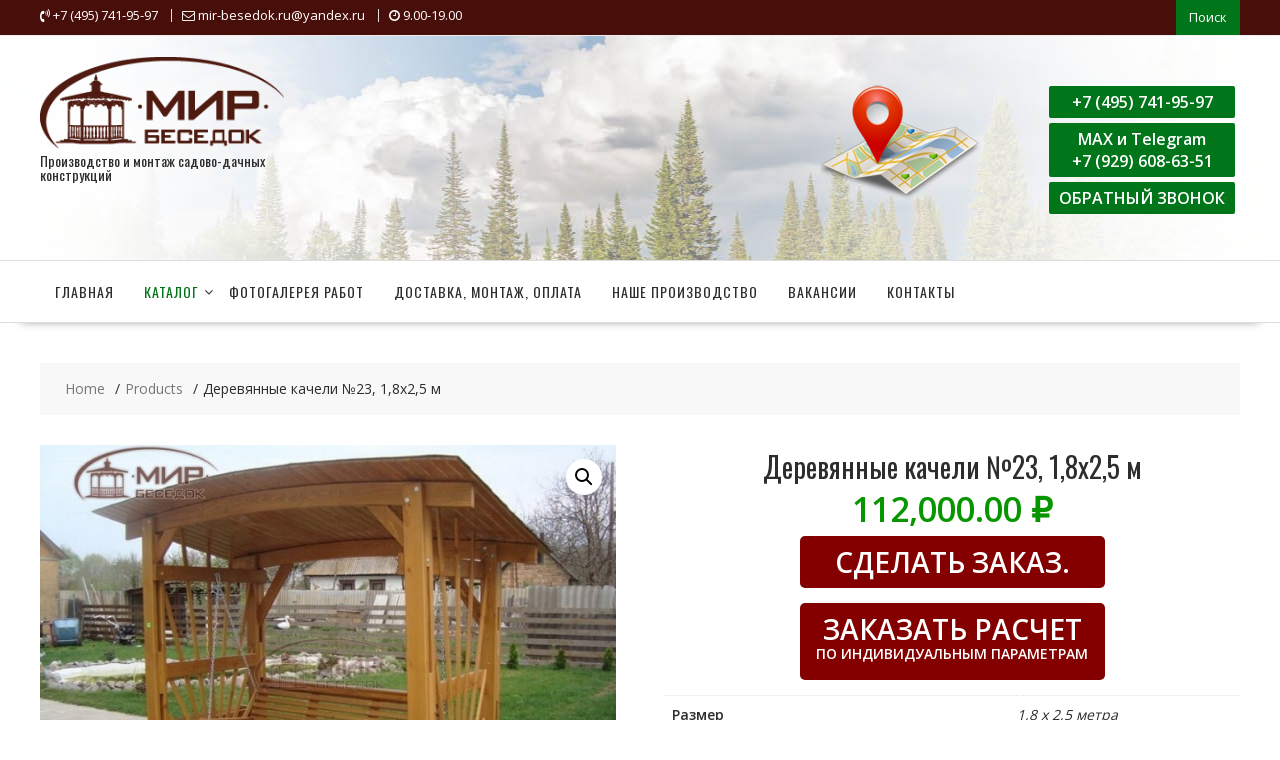

--- FILE ---
content_type: text/html; charset=utf-8
request_url: https://www.google.com/maps/d/embed?mid=15Z42qw9zdpFZ0dADSwmc9n5QeuUPAtuB
body_size: 11047
content:
<!DOCTYPE html><html itemscope itemtype="http://schema.org/WebSite"><head><script nonce="q9j_xmf4HAdapJtqfathDQ">window['ppConfig'] = {productName: '06194a8f37177242d55a18e38c5a91c6', deleteIsEnforced:  false , sealIsEnforced:  false , heartbeatRate:  0.5 , periodicReportingRateMillis:  60000.0 , disableAllReporting:  false };(function(){'use strict';function k(a){var b=0;return function(){return b<a.length?{done:!1,value:a[b++]}:{done:!0}}}function l(a){var b=typeof Symbol!="undefined"&&Symbol.iterator&&a[Symbol.iterator];if(b)return b.call(a);if(typeof a.length=="number")return{next:k(a)};throw Error(String(a)+" is not an iterable or ArrayLike");}var m=typeof Object.defineProperties=="function"?Object.defineProperty:function(a,b,c){if(a==Array.prototype||a==Object.prototype)return a;a[b]=c.value;return a};
function n(a){a=["object"==typeof globalThis&&globalThis,a,"object"==typeof window&&window,"object"==typeof self&&self,"object"==typeof global&&global];for(var b=0;b<a.length;++b){var c=a[b];if(c&&c.Math==Math)return c}throw Error("Cannot find global object");}var p=n(this);function q(a,b){if(b)a:{var c=p;a=a.split(".");for(var d=0;d<a.length-1;d++){var e=a[d];if(!(e in c))break a;c=c[e]}a=a[a.length-1];d=c[a];b=b(d);b!=d&&b!=null&&m(c,a,{configurable:!0,writable:!0,value:b})}}
q("Object.is",function(a){return a?a:function(b,c){return b===c?b!==0||1/b===1/c:b!==b&&c!==c}});q("Array.prototype.includes",function(a){return a?a:function(b,c){var d=this;d instanceof String&&(d=String(d));var e=d.length;c=c||0;for(c<0&&(c=Math.max(c+e,0));c<e;c++){var f=d[c];if(f===b||Object.is(f,b))return!0}return!1}});
q("String.prototype.includes",function(a){return a?a:function(b,c){if(this==null)throw new TypeError("The 'this' value for String.prototype.includes must not be null or undefined");if(b instanceof RegExp)throw new TypeError("First argument to String.prototype.includes must not be a regular expression");return this.indexOf(b,c||0)!==-1}});function r(a,b,c){a("https://csp.withgoogle.com/csp/proto/"+encodeURIComponent(b),JSON.stringify(c))}function t(){var a;if((a=window.ppConfig)==null?0:a.disableAllReporting)return function(){};var b,c,d,e;return(e=(b=window)==null?void 0:(c=b.navigator)==null?void 0:(d=c.sendBeacon)==null?void 0:d.bind(navigator))!=null?e:u}function u(a,b){var c=new XMLHttpRequest;c.open("POST",a);c.send(b)}
function v(){var a=(w=Object.prototype)==null?void 0:w.__lookupGetter__("__proto__"),b=x,c=y;return function(){var d=a.call(this),e,f,g,h;r(c,b,{type:"ACCESS_GET",origin:(f=window.location.origin)!=null?f:"unknown",report:{className:(g=d==null?void 0:(e=d.constructor)==null?void 0:e.name)!=null?g:"unknown",stackTrace:(h=Error().stack)!=null?h:"unknown"}});return d}}
function z(){var a=(A=Object.prototype)==null?void 0:A.__lookupSetter__("__proto__"),b=x,c=y;return function(d){d=a.call(this,d);var e,f,g,h;r(c,b,{type:"ACCESS_SET",origin:(f=window.location.origin)!=null?f:"unknown",report:{className:(g=d==null?void 0:(e=d.constructor)==null?void 0:e.name)!=null?g:"unknown",stackTrace:(h=Error().stack)!=null?h:"unknown"}});return d}}function B(a,b){C(a.productName,b);setInterval(function(){C(a.productName,b)},a.periodicReportingRateMillis)}
var D="constructor __defineGetter__ __defineSetter__ hasOwnProperty __lookupGetter__ __lookupSetter__ isPrototypeOf propertyIsEnumerable toString valueOf __proto__ toLocaleString x_ngfn_x".split(" "),E=D.concat,F=navigator.userAgent.match(/Firefox\/([0-9]+)\./),G=(!F||F.length<2?0:Number(F[1])<75)?["toSource"]:[],H;if(G instanceof Array)H=G;else{for(var I=l(G),J,K=[];!(J=I.next()).done;)K.push(J.value);H=K}var L=E.call(D,H),M=[];
function C(a,b){for(var c=[],d=l(Object.getOwnPropertyNames(Object.prototype)),e=d.next();!e.done;e=d.next())e=e.value,L.includes(e)||M.includes(e)||c.push(e);e=Object.prototype;d=[];for(var f=0;f<c.length;f++){var g=c[f];d[f]={name:g,descriptor:Object.getOwnPropertyDescriptor(Object.prototype,g),type:typeof e[g]}}if(d.length!==0){c=l(d);for(e=c.next();!e.done;e=c.next())M.push(e.value.name);var h;r(b,a,{type:"SEAL",origin:(h=window.location.origin)!=null?h:"unknown",report:{blockers:d}})}};var N=Math.random(),O=t(),P=window.ppConfig;P&&(P.disableAllReporting||P.deleteIsEnforced&&P.sealIsEnforced||N<P.heartbeatRate&&r(O,P.productName,{origin:window.location.origin,type:"HEARTBEAT"}));var y=t(),Q=window.ppConfig;if(Q)if(Q.deleteIsEnforced)delete Object.prototype.__proto__;else if(!Q.disableAllReporting){var x=Q.productName;try{var w,A;Object.defineProperty(Object.prototype,"__proto__",{enumerable:!1,get:v(),set:z()})}catch(a){}}
(function(){var a=t(),b=window.ppConfig;b&&(b.sealIsEnforced?Object.seal(Object.prototype):b.disableAllReporting||(document.readyState!=="loading"?B(b,a):document.addEventListener("DOMContentLoaded",function(){B(b,a)})))})();}).call(this);
</script><title itemprop="name">Мир беседок, города доставки и установки - Google My Maps</title><meta name="robots" content="noindex,nofollow"/><meta http-equiv="X-UA-Compatible" content="IE=edge,chrome=1"><meta name="viewport" content="initial-scale=1.0,minimum-scale=1.0,maximum-scale=1.0,user-scalable=0,width=device-width"/><meta name="description" itemprop="description" content="Мир беседок, города доставки и установки"/><meta itemprop="url" content="https://www.google.com/maps/d/viewer?mid=15Z42qw9zdpFZ0dADSwmc9n5QeuUPAtuB"/><meta itemprop="image" content="https://www.google.com/maps/d/thumbnail?mid=15Z42qw9zdpFZ0dADSwmc9n5QeuUPAtuB"/><meta property="og:type" content="website"/><meta property="og:title" content="Мир беседок, города доставки и установки - Google My Maps"/><meta property="og:description" content="Мир беседок, города доставки и установки"/><meta property="og:url" content="https://www.google.com/maps/d/viewer?mid=15Z42qw9zdpFZ0dADSwmc9n5QeuUPAtuB"/><meta property="og:image" content="https://www.google.com/maps/d/thumbnail?mid=15Z42qw9zdpFZ0dADSwmc9n5QeuUPAtuB"/><meta property="og:site_name" content="Google My Maps"/><meta name="twitter:card" content="summary_large_image"/><meta name="twitter:title" content="Мир беседок, города доставки и установки - Google My Maps"/><meta name="twitter:description" content="Мир беседок, города доставки и установки"/><meta name="twitter:image:src" content="https://www.google.com/maps/d/thumbnail?mid=15Z42qw9zdpFZ0dADSwmc9n5QeuUPAtuB"/><link rel="stylesheet" id="gmeviewer-styles" href="https://www.gstatic.com/mapspro/_/ss/k=mapspro.gmeviewer.ZPef100W6CI.L.W.O/am=AAAE/d=0/rs=ABjfnFU-qGe8BTkBR_LzMLwzNczeEtSkkw" nonce="JsRE9YqrwGvr2yJdLNLgfQ"><link rel="stylesheet" href="https://fonts.googleapis.com/css?family=Roboto:300,400,500,700" nonce="JsRE9YqrwGvr2yJdLNLgfQ"><link rel="shortcut icon" href="//www.gstatic.com/mapspro/images/favicon-001.ico"><link rel="canonical" href="https://www.google.com/mymaps/viewer?mid=15Z42qw9zdpFZ0dADSwmc9n5QeuUPAtuB&amp;hl=en_US"></head><body jscontroller="O1VPAb" jsaction="click:cOuCgd;"><div class="c4YZDc HzV7m-b7CEbf SfQLQb-dIxMhd-bN97Pc-b3rLgd"><div class="jQhVs-haAclf"><div class="jQhVs-uMX1Ee-My5Dr-purZT-uDEFge"><div class="jQhVs-uMX1Ee-My5Dr-purZT-uDEFge-bN97Pc"><div class="jQhVs-uMX1Ee-My5Dr-purZT-uDEFge-Bz112c"></div><div class="jQhVs-uMX1Ee-My5Dr-purZT-uDEFge-fmcmS-haAclf"><div class="jQhVs-uMX1Ee-My5Dr-purZT-uDEFge-fmcmS">Open full screen to view more</div></div></div></div></div><div class="i4ewOd-haAclf"><div class="i4ewOd-UzWXSb" id="map-canvas"></div></div><div class="X3SwIb-haAclf NBDE7b-oxvKad"><div class="X3SwIb-i8xkGf"></div></div><div class="Te60Vd-ZMv3u dIxMhd-bN97Pc-b3rLgd"><div class="dIxMhd-bN97Pc-Tswv1b-Bz112c"></div><div class="dIxMhd-bN97Pc-b3rLgd-fmcmS">This map was created by a user. <a href="//support.google.com/mymaps/answer/3024454?hl=en&amp;amp;ref_topic=3188329" target="_blank">Learn how to create your own.</a></div><div class="dIxMhd-bN97Pc-b3rLgd-TvD9Pc" title="Close"></div></div><script nonce="q9j_xmf4HAdapJtqfathDQ">this.gbar_=this.gbar_||{};(function(_){var window=this;
try{
_.Fd=function(a,b,c){if(!a.j)if(c instanceof Array)for(var d of c)_.Fd(a,b,d);else{d=(0,_.y)(a.C,a,b);const e=a.v+c;a.v++;b.dataset.eqid=e;a.B[e]=d;b&&b.addEventListener?b.addEventListener(c,d,!1):b&&b.attachEvent?b.attachEvent("on"+c,d):a.o.log(Error("t`"+b))}};
}catch(e){_._DumpException(e)}
try{
var Gd=document.querySelector(".gb_J .gb_B"),Hd=document.querySelector("#gb.gb_ad");Gd&&!Hd&&_.Fd(_.od,Gd,"click");
}catch(e){_._DumpException(e)}
try{
_.qh=function(a){if(a.v)return a.v;for(const b in a.i)if(a.i[b].ka()&&a.i[b].B())return a.i[b];return null};_.rh=function(a,b){a.i[b.J()]=b};var sh=new class extends _.N{constructor(){var a=_.$c;super();this.B=a;this.v=null;this.o={};this.C={};this.i={};this.j=null}A(a){this.i[a]&&(_.qh(this)&&_.qh(this).J()==a||this.i[a].P(!0))}Ua(a){this.j=a;for(const b in this.i)this.i[b].ka()&&this.i[b].Ua(a)}oc(a){return a in this.i?this.i[a]:null}};_.rd("dd",sh);
}catch(e){_._DumpException(e)}
try{
_.Ji=function(a,b){return _.H(a,36,b)};
}catch(e){_._DumpException(e)}
try{
var Ki=document.querySelector(".gb_z .gb_B"),Li=document.querySelector("#gb.gb_ad");Ki&&!Li&&_.Fd(_.od,Ki,"click");
}catch(e){_._DumpException(e)}
})(this.gbar_);
// Google Inc.
</script><script nonce="q9j_xmf4HAdapJtqfathDQ">
  function _DumpException(e) {
    if (window.console) {
      window.console.error(e.stack);
    }
  }
  var _pageData = "[[1,null,null,null,null,null,null,null,null,null,\"at\",\"\",\"\",1768651521698,\"\",\"en_US\",false,[],\"https://www.google.com/maps/d/viewer?mid\\u003d15Z42qw9zdpFZ0dADSwmc9n5QeuUPAtuB\",\"https://www.google.com/maps/d/embed?mid\\u003d15Z42qw9zdpFZ0dADSwmc9n5QeuUPAtuB\\u0026ehbc\\u003d2E312F\",\"https://www.google.com/maps/d/edit?mid\\u003d15Z42qw9zdpFZ0dADSwmc9n5QeuUPAtuB\",\"https://www.google.com/maps/d/thumbnail?mid\\u003d15Z42qw9zdpFZ0dADSwmc9n5QeuUPAtuB\",null,null,true,\"https://www.google.com/maps/d/print?mid\\u003d15Z42qw9zdpFZ0dADSwmc9n5QeuUPAtuB\",\"https://www.google.com/maps/d/pdf?mid\\u003d15Z42qw9zdpFZ0dADSwmc9n5QeuUPAtuB\",\"https://www.google.com/maps/d/viewer?mid\\u003d15Z42qw9zdpFZ0dADSwmc9n5QeuUPAtuB\",null,false,\"/maps/d\",\"maps/sharing\",\"//www.google.com/intl/en_US/help/terms_maps.html\",true,\"https://docs.google.com/picker\",null,false,null,[[[\"//www.gstatic.com/mapspro/images/google-my-maps-logo-regular-001.png\",143,25],[\"//www.gstatic.com/mapspro/images/google-my-maps-logo-regular-2x-001.png\",286,50]],[[\"//www.gstatic.com/mapspro/images/google-my-maps-logo-small-001.png\",113,20],[\"//www.gstatic.com/mapspro/images/google-my-maps-logo-small-2x-001.png\",226,40]]],1,\"https://www.gstatic.com/mapspro/_/js/k\\u003dmapspro.gmeviewer.en_US.knJKv4m5-eY.O/am\\u003dAAAE/d\\u003d0/rs\\u003dABjfnFWJ7eYXBrZ1WlLyBY6MwF9-imcrgg/m\\u003dgmeviewer_base\",null,null,true,null,\"US\",null,null,null,null,null,null,true],[\"mf.map\",\"15Z42qw9zdpFZ0dADSwmc9n5QeuUPAtuB\",\"Мир беседок, города доставки и установки\",null,[35.289474481005755,56.46746700278341,39.436813348193255,54.96071230577701],[35.6428124,56.85872140000001,39.53006800000003,54.8007032],[[null,\"klK8N3ZPsNE\",\"Города\",\"\",[[[\"https://mt.googleapis.com/vt/icon/name\\u003dicons/onion/SHARED-mymaps-pin-container-bg_4x.png,icons/onion/SHARED-mymaps-pin-container_4x.png,icons/onion/1899-blank-shape_pin_4x.png\\u0026highlight\\u003dff000000,0288D1\\u0026scale\\u003d2.0\"],null,2,null,null,null,[[[],null,1,1,[[null,[56.85872140000001,35.9175965]],\"0\",null,\"klK8N3ZPsNE\",[56.85872140000001,35.9175965],[0,-128],\"21E22721A1000001\"],[[\"Тверь\"]]],[[],null,1,1,[[null,[56.6965089,36.7733099]],\"0\",null,\"klK8N3ZPsNE\",[56.6965089,36.7733099],[0,-128],\"21E22721A2000002\"],[[\"Конаково\"]]],[[],null,1,1,[[null,[55.548277299999995,37.0591563]],\"0\",null,\"klK8N3ZPsNE\",[55.548277299999995,37.0591563],[0,-128],\"21E22721A2000003\"],[[\"Апрелевка\"]]],[[],null,1,1,[[null,[55.7981904,37.9679867]],\"0\",null,\"klK8N3ZPsNE\",[55.7981904,37.9679867],[0,-128],\"21E22721A2000004\"],[[\"Балашиха\"]]],[[],null,1,1,[[null,[55.419518599999996,38.262813699999995]],\"0\",null,\"klK8N3ZPsNE\",[55.419518599999996,38.262813699999995],[0,-128],\"21E22721A2000005\"],[[\"Бронницы\"]]],[[],null,1,1,[[null,[55.1811016,36.6662848]],\"0\",null,\"klK8N3ZPsNE\",[55.1811016,36.6662848],[0,-128],\"21E22721A2000006\"],[[\"Балабаново\"]]],[[],null,1,1,[[null,[55.3488147,36.1808914]],\"0\",null,\"klK8N3ZPsNE\",[55.3488147,36.1808914],[0,-128],\"21E22721A2000007\"],[[\"Верея\"]]],[[],null,1,1,[[null,[55.547089199999995,37.6986011]],\"0\",null,\"klK8N3ZPsNE\",[55.547089199999995,37.6986011],[0,-128],\"21E22721A2000008\"],[[\"Видное\"]]],[[],null,1,1,[[null,[56.0363252,35.9573132]],\"0\",null,\"klK8N3ZPsNE\",[56.0363252,35.9573132],[0,-128],\"21E22721A3000009\"],[[\"Волоколамск\"]]],[[],null,1,1,[[null,[55.3229996,37.160275100000035]],\"0\",null,\"klK8N3ZPsNE\",[55.3229996,37.160275100000035],[0,-128],\"21E22721A300000A\"],[[\"Вороново, Московская область\"]]],[[],null,1,1,[[null,[55.3238424,38.6815132]],\"0\",null,\"klK8N3ZPsNE\",[55.3238424,38.6815132],[0,-128],\"21E22721A300000B\"],[[\"Воскресенск\"]]],[[],null,1,1,[[null,[56.318123699999994,36.5573127]],\"0\",null,\"klK8N3ZPsNE\",[56.318123699999994,36.5573127],[0,-128],\"21E22721A300000C\"],[[\"Высоковск\"]]],[[],null,1,1,[[null,[55.612358799999996,36.9779304]],\"0\",null,\"klK8N3ZPsNE\",[55.612358799999996,36.9779304],[0,-128],\"21E22721A300000D\"],[[\"Голицыно\"]]],[[],null,1,1,[[null,[55.8628407,37.121705299999995]],\"0\",null,\"klK8N3ZPsNE\",[55.8628407,37.121705299999995],[0,-128],\"21E22721A300000E\"],[[\"Дедовск\"]]],[[],null,1,1,[[null,[55.6260118,37.84919119999995]],\"0\",null,\"klK8N3ZPsNE\",[55.6260118,37.84919119999995],[0,-128],\"21E22721A300000F\"],[[\"Дзержинский, Московская область\"]]],[[],null,1,1,[[null,[56.3427702,37.52884160000001]],\"0\",null,\"klK8N3ZPsNE\",[56.3427702,37.52884160000001],[0,-128],\"21E22721A3000010\"],[[\"Дмитров \"]]],[[],null,1,1,[[null,[55.947064,37.4992755]],\"0\",null,\"klK8N3ZPsNE\",[55.947064,37.4992755],[0,-128],\"21E22721A3000011\"],[[\"Долгопрудный\"]]],[[],null,1,1,[[null,[55.410306899999995,37.9024513]],\"0\",null,\"klK8N3ZPsNE\",[55.410306899999995,37.9024513],[0,-128],\"21E22721A3000012\"],[[\"Домодедово\"]]],[[],null,1,1,[[null,[55.5530578,36.3755418]],\"0\",null,\"klK8N3ZPsNE\",[55.5530578,36.3755418],[0,-128],\"21E22721A3000013\"],[[\"Дорохово\"]]],[[],null,1,1,[[null,[55.7423684,38.8441854]],\"0\",null,\"klK8N3ZPsNE\",[55.7423684,38.8441854],[0,-128],\"21E22721A3000014\"],[[\"Дрезна\"]]],[[],null,1,1,[[null,[56.7320202,37.166897399999996]],\"0\",null,\"klK8N3ZPsNE\",[56.7320202,37.166897399999996],[0,-128],\"21E22721A3000015\"],[[\"Дубна\"]]],[[],null,1,1,[[null,[55.3851413,39.0323223]],\"0\",null,\"klK8N3ZPsNE\",[55.3851413,39.0323223],[0,-128],\"21E22721A3000016\"],[[\"Егорьевск\"]]],[[],null,1,1,[[null,[55.737375699999994,38.0095391]],\"0\",null,\"klK8N3ZPsNE\",[55.737375699999994,38.0095391],[0,-128],\"21E22721A3000017\"],[[\"Железнодорожный\"]]],[[],null,1,1,[[null,[55.5974912,38.11325620000002]],\"0\",null,\"klK8N3ZPsNE\",[55.5974912,38.11325620000002],[0,-128],\"21E22721A3000018\"],[[\"Жуковский, Московская область\"]]],[[],null,1,1,[[null,[55.7313524,36.8552034]],\"0\",null,\"klK8N3ZPsNE\",[55.7313524,36.8552034],[0,-128],\"21E22721A3000019\"],[[\"Звенигород\"]]],[[],null,1,1,[[null,[55.987152599999995,37.2021514]],\"0\",null,\"klK8N3ZPsNE\",[55.987152599999995,37.2021514],[0,-128],\"21E22721A300001A\"],[[\"Зеленоград\"]]],[[],null,1,1,[[null,[55.975927,37.919519799999996]],\"0\",null,\"klK8N3ZPsNE\",[55.975927,37.919519799999996],[0,-128],\"21E22721A300001B\"],[[\"Ивантеевка\"]]],[[],null,1,1,[[null,[55.9230933,36.8660655]],\"0\",null,\"klK8N3ZPsNE\",[55.9230933,36.8660655],[0,-128],\"21E22721A300001C\"],[[\"Истра\"]]],[[],null,1,1,[[null,[54.843831099999996,38.1862207]],\"0\",null,\"klK8N3ZPsNE\",[54.843831099999996,38.1862207],[0,-128],\"21E22721A300001D\"],[[\"Кашира\"]]],[[],null,1,1,[[null,[55.359092999999994,37.521041499999995]],\"0\",null,\"klK8N3ZPsNE\",[55.359092999999994,37.521041499999995],[0,-128],\"21E22721A300001E\"],[[\"Климовск\"]]],[[],null,1,1,[[null,[56.333381599999996,36.730447]],\"0\",null,\"klK8N3ZPsNE\",[56.333381599999996,36.730447],[0,-128],\"21E22721A300001F\"],[[\"Клин\"]]],[[],null,1,1,[[null,[55.0937517,38.768861799999996]],\"0\",null,\"klK8N3ZPsNE\",[55.0937517,38.768861799999996],[0,-128],\"21E22721A3000020\"],[[\"Коломна\"]]],[[],null,1,1,[[null,[55.9316797,37.851855200000045]],\"0\",null,\"klK8N3ZPsNE\",[55.9316797,37.851855200000045],[0,-128],\"21E22721A3000021\"],[[\"Королев\"]]],[[],null,1,1,[[null,[55.6532044,37.861322099999995]],\"0\",null,\"klK8N3ZPsNE\",[55.6532044,37.861322099999995],[0,-128],\"21E22721A3000022\"],[[\"Котельники\"]]],[[],null,1,1,[[null,[56.1060907,38.1392419]],\"0\",null,\"klK8N3ZPsNE\",[56.1060907,38.1392419],[0,-128],\"21E22721A3000023\"],[[\"Красноармейск, Московская область\"]]],[[],null,1,1,[[null,[55.8263313,37.326297]],\"0\",null,\"klK8N3ZPsNE\",[55.8263313,37.326297],[0,-128],\"21E22721A3000024\"],[[\"Красногорск \"]]],[[],null,1,1,[[null,[56.444787299999994,38.2308805]],\"0\",null,\"klK8N3ZPsNE\",[56.444787299999994,38.2308805],[0,-128],\"21E22721A3000025\"],[[\"Краснозаводск\"]]],[[],null,1,1,[[null,[55.592984799999996,37.0422569]],\"0\",null,\"klK8N3ZPsNE\",[55.592984799999996,37.0422569],[0,-128],\"21E22721A3000026\"],[[\"Краснознаменск\"]]],[[],null,1,1,[[null,[55.5634899,36.7024458]],\"0\",null,\"klK8N3ZPsNE\",[55.5634899,36.7024458],[0,-128],\"21E22721A3000027\"],[[\"Кубинка\"]]],[[],null,1,1,[[null,[55.579145999999994,38.9206261]],\"0\",null,\"klK8N3ZPsNE\",[55.579145999999994,38.9206261],[0,-128],\"21E22721A3000028\"],[[\"Куровское\"]]],[[],null,1,1,[[null,[55.7046979,38.9575946]],\"0\",null,\"klK8N3ZPsNE\",[55.7046979,38.9575946],[0,-128],\"21E22721A3000029\"],[[\"Ликино-Дулёво\"]]],[[],null,1,1,[[null,[56.0172312,37.4852637]],\"0\",null,\"klK8N3ZPsNE\",[56.0172312,37.4852637],[0,-128],\"21E22721A300002A\"],[[\"Лобня\"]]],[[],null,1,1,[[null,[55.8683129,38.1976624]],\"0\",null,\"klK8N3ZPsNE\",[55.8683129,38.1976624],[0,-128],\"21E22721A300002B\"],[[\"Лосино-Петровский\"]]],[[],null,1,1,[[null,[56.2320528,35.6428124]],\"0\",null,\"klK8N3ZPsNE\",[56.2320528,35.6428124],[0,-128],\"21E22721A300002C\"],[[\"Лотошино\"]]],[[],null,1,1,[[null,[54.940243599999995,39.0279591]],\"0\",null,\"klK8N3ZPsNE\",[54.940243599999995,39.0279591],[0,-128],\"21E22721A300002D\"],[[\"Луховицы\"]]],[[],null,1,1,[[null,[55.579536999999995,37.9120395]],\"0\",null,\"klK8N3ZPsNE\",[55.579536999999995,37.9120395],[0,-128],\"21E22721A300002E\"],[[\"Лыткарино\"]]],[[],null,1,1,[[null,[55.686462,37.8981555]],\"0\",null,\"klK8N3ZPsNE\",[55.686462,37.8981555],[0,-128],\"21E22721A300002F\"],[[\"Люберцы \"]]],[[],null,1,1,[[null,[55.6453032,38.011450599999996]],\"0\",null,\"klK8N3ZPsNE\",[55.6453032,38.011450599999996],[0,-128],\"21E22721A3000030\"],[[\"Малаховка\"]]],[[],null,1,1,[[null,[55.504376099999995,36.0245951]],\"0\",null,\"klK8N3ZPsNE\",[55.504376099999995,36.0245951],[0,-128],\"21E22721A4000031\"],[[\"Можайск\"]]],[[],null,1,1,[[null,[55.9198471,37.7654985]],\"0\",null,\"klK8N3ZPsNE\",[55.9198471,37.7654985],[0,-128],\"21E22721A4000032\"],[[\"Мытищи\"]]],[[],null,1,1,[[null,[55.5986469,37.3511492]],\"0\",null,\"klK8N3ZPsNE\",[55.5986469,37.3511492],[0,-128],\"21E22721A4000033\"],[[\"Московский\"]]],[[],null,1,1,[[null,[56.037332199999994,37.2374396]],\"0\",null,\"klK8N3ZPsNE\",[56.037332199999994,37.2374396],[0,-128],\"21E22721A4000034\"],[[\"Менделеево\"]]],[[],null,1,1,[[null,[55.391624099999994,36.7249431]],\"0\",null,\"klK8N3ZPsNE\",[55.391624099999994,36.7249431],[0,-128],\"21E22721A4000035\"],[[\"Наро-Фоминск\"]]],[[],null,1,1,[[null,[55.8761163,38.4666594]],\"0\",null,\"klK8N3ZPsNE\",[55.8761163,38.4666594],[0,-128],\"21E22721A4000036\"],[[\"Ногинск\"]]],[[],null,1,1,[[null,[55.8455666,37.1707906]],\"0\",null,\"klK8N3ZPsNE\",[55.8455666,37.1707906],[0,-128],\"21E22721A4000037\"],[[\"Нахабино\"]]],[[],null,1,1,[[null,[55.673374499999994,37.2818568]],\"0\",null,\"klK8N3ZPsNE\",[55.673374499999994,37.2818568],[0,-128],\"21E22721A4000038\"],[[\"Одинцово\"]]],[[],null,1,1,[[null,[54.8007032,38.267614099999946]],\"0\",null,\"klK8N3ZPsNE\",[54.8007032,38.267614099999946],[0,-128],\"21E22721A4000039\"],[[\"Ожерелье, Московская область\"]]],[[],null,1,1,[[null,[54.8589743,38.545531200000006]],\"0\",null,\"klK8N3ZPsNE\",[54.8589743,38.545531200000006],[0,-128],\"21E22721A400003A\"],[[\"Озёры\"]]],[[],null,1,1,[[null,[55.8034354,38.9667903]],\"0\",null,\"klK8N3ZPsNE\",[55.8034354,38.9667903],[0,-128],\"21E22721A400003B\"],[[\"Орехово-Зуево\"]]],[[],null,1,1,[[null,[55.7758031,38.6532915]],\"0\",null,\"klK8N3ZPsNE\",[55.7758031,38.6532915],[0,-128],\"21E22721A400003C\"],[[\"Павловский Посад\"]]],[[],null,1,1,[[null,[56.4168165,38.189766899999995]],\"0\",null,\"klK8N3ZPsNE\",[56.4168165,38.189766899999995],[0,-128],\"21E22721A400003D\"],[[\"Пересвет, Московская область\"]]],[[],null,1,1,[[null,[55.4312453,37.5457647]],\"0\",null,\"klK8N3ZPsNE\",[55.4312453,37.5457647],[0,-128],\"21E22721A400003E\"],[[\"Подольск\"]]],[[],null,1,1,[[null,[54.875414,37.205278799999995]],\"0\",null,\"klK8N3ZPsNE\",[54.875414,37.205278799999995],[0,-128],\"21E22721A400003F\"],[[\"Протвино\"]]],[[],null,1,1,[[null,[55.987832999999995,37.8411773]],\"0\",null,\"klK8N3ZPsNE\",[55.987832999999995,37.8411773],[0,-128],\"21E22721A4000040\"],[[\"Пушкино\"]]],[[],null,1,1,[[null,[54.8395772,37.6258923]],\"0\",null,\"klK8N3ZPsNE\",[54.8395772,37.6258923],[0,-128],\"21E22721A4000041\"],[[\"Пущино\"]]],[[],null,1,1,[[null,[55.5685727,38.221269199999995]],\"0\",null,\"klK8N3ZPsNE\",[55.5685727,38.221269199999995],[0,-128],\"21E22721A4000042\"],[[\"Раменское\"]]],[[],null,1,1,[[null,[55.7617579,37.8613023]],\"0\",null,\"klK8N3ZPsNE\",[55.7617579,37.8613023],[0,-128],\"21E22721A4000043\"],[[\"Реутов\"]]],[[],null,1,1,[[null,[55.7016321,36.1933169]],\"0\",null,\"klK8N3ZPsNE\",[55.7016321,36.1933169],[0,-128],\"21E22721A4000044\"],[[\"Руза\"]]],[[],null,1,1,[[null,[55.5184314,36.9525325]],\"0\",null,\"klK8N3ZPsNE\",[55.5184314,36.9525325],[0,-128],\"21E22721A4000045\"],[[\"Селятино\"]]],[[],null,1,1,[[null,[56.3242317,38.145211499999995]],\"0\",null,\"klK8N3ZPsNE\",[56.3242317,38.145211499999995],[0,-128],\"21E22721A4000046\"],[[\"Сергиев Посад\"]]],[[],null,1,1,[[null,[54.9179562,37.4229963]],\"0\",null,\"klK8N3ZPsNE\",[54.9179562,37.4229963],[0,-128],\"21E22721A4000047\"],[[\"Серпухов\"]]],[[],null,1,1,[[null,[56.1852039,36.977617099999996]],\"0\",null,\"klK8N3ZPsNE\",[56.1852039,36.977617099999996],[0,-128],\"21E22721A4000048\"],[[\"Солнечногорск\"]]],[[],null,1,1,[[null,[55.8065475,38.1784959]],\"0\",null,\"klK8N3ZPsNE\",[55.8065475,38.1784959],[0,-128],\"21E22721A4000049\"],[[\"Старая Купавна\"]]],[[],null,1,1,[[null,[54.9040441,38.0803509]],\"0\",null,\"klK8N3ZPsNE\",[54.9040441,38.0803509],[0,-128],\"21E22721A400004A\"],[[\"Ступино\"]]],[[],null,1,1,[[null,[56.7268599,37.517472]],\"0\",null,\"klK8N3ZPsNE\",[56.7268599,37.517472],[0,-128],\"21E22721A400004B\"],[[\"Талдом\"]]],[[],null,1,1,[[null,[55.6619508,37.950316099999995]],\"0\",null,\"klK8N3ZPsNE\",[55.6619508,37.950316099999995],[0,-128],\"21E22721A400004C\"],[[\"Томилино\"]]],[[],null,1,1,[[null,[55.4872242,37.30465460000005]],\"0\",null,\"klK8N3ZPsNE\",[55.4872242,37.30465460000005],[0,-128],\"21E22721A400004D\"],[[\"Троицк, Московская область\"]]],[[],null,1,1,[[null,[55.600958399999996,36.4679779]],\"0\",null,\"klK8N3ZPsNE\",[55.600958399999996,36.4679779],[0,-128],\"21E22721A400004E\"],[[\"Тучково\"]]],[[],null,1,1,[[null,[55.960259699999995,38.0441437]],\"0\",null,\"klK8N3ZPsNE\",[55.960259699999995,38.0441437],[0,-128],\"21E22721A400004F\"],[[\"Фрязино\"]]],[[],null,1,1,[[null,[56.1342017,38.4359113]],\"0\",null,\"klK8N3ZPsNE\",[56.1342017,38.4359113],[0,-128],\"21E22721A4000050\"],[[\"Фряново\"]]],[[],null,1,1,[[null,[55.8940553,37.44394870000001]],\"0\",null,\"klK8N3ZPsNE\",[55.8940553,37.44394870000001],[0,-128],\"21E22721A4000051\"],[[\"Химки\"]]],[[],null,1,1,[[null,[56.255692200000006,37.9891364]],\"0\",null,\"klK8N3ZPsNE\",[56.255692200000006,37.9891364],[0,-128],\"21E22721A4000052\"],[[\"Хотьково\"]]],[[],null,1,1,[[null,[56.0096238,38.3853085]],\"0\",null,\"klK8N3ZPsNE\",[56.0096238,38.3853085],[0,-128],\"21E22721A4000053\"],[[\"Черноголовка\"]]],[[],null,1,1,[[null,[55.1526207,37.460475599999995]],\"0\",null,\"klK8N3ZPsNE\",[55.1526207,37.460475599999995],[0,-128],\"21E22721A4000054\"],[[\"Чехов, Московская область\"]]],[[],null,1,1,[[null,[55.5759603,39.53006800000003]],\"0\",null,\"klK8N3ZPsNE\",[55.5759603,39.53006800000003],[0,-128],\"21E22721A4000055\"],[[\"Шатура, Московская область\"]]],[[],null,1,1,[[null,[55.917038,38.0369348]],\"0\",null,\"klK8N3ZPsNE\",[55.917038,38.0369348],[0,-128],\"21E22721A4000056\"],[[\"Щёлково\"]]],[[],null,1,1,[[null,[55.500558399999996,37.557319899999996]],\"0\",null,\"klK8N3ZPsNE\",[55.500558399999996,37.557319899999996],[0,-128],\"21E22721A4000057\"],[[\"Щербинка\"]]],[[],null,1,1,[[null,[55.875143099999995,38.7823303]],\"0\",null,\"klK8N3ZPsNE\",[55.875143099999995,38.7823303],[0,-128],\"21E22721A4000058\"],[[\"Электрогорск\"]]],[[],null,1,1,[[null,[55.7835532,38.4551611]],\"0\",null,\"klK8N3ZPsNE\",[55.7835532,38.4551611],[0,-128],\"21E22721A4000059\"],[[\"Электросталь\"]]],[[],null,1,1,[[null,[55.715610899999994,38.2093205]],\"0\",null,\"klK8N3ZPsNE\",[55.715610899999994,38.2093205],[0,-128],\"21E22721A400005A\"],[[\"Электроугли\"]]],[[],null,1,1,[[null,[55.9381296,37.843030399999975]],\"0\",null,\"klK8N3ZPsNE\",[55.9381296,37.843030399999975],[0,-128],\"21E22721A400005B\"],[[\"Юбилейный, Московская область\"]]],[[],null,1,1,[[null,[56.290447199999996,37.4799733]],\"0\",null,\"klK8N3ZPsNE\",[56.290447199999996,37.4799733],[0,-128],\"21E22721A400005C\"],[[\"Яхрома \"]]]]]],null,null,true,null,null,null,null,[[\"klK8N3ZPsNE\",1,null,null,null,\"https://www.google.com/maps/d/kml?mid\\u003d15Z42qw9zdpFZ0dADSwmc9n5QeuUPAtuB\\u0026resourcekey\\u0026lid\\u003dklK8N3ZPsNE\",null,null,null,null,null,2,null,[[[\"21E22721A1000001\",[[[56.85872140000001,35.9175965]]],null,null,0,[[\"Москва\",[\"Тверь\"],1]],null,0],[\"21E22721A2000002\",[[[56.6965089,36.7733099]]],null,null,0,[[\"Москва\",[\"Конаково\"],1]],null,1],[\"21E22721A2000003\",[[[55.548277299999995,37.0591563]]],null,null,0,[[\"Москва\",[\"Апрелевка\"],1]],null,2],[\"21E22721A2000004\",[[[55.7981904,37.9679867]]],null,null,0,[[\"Москва\",[\"Балашиха\"],1]],null,3],[\"21E22721A2000005\",[[[55.419518599999996,38.262813699999995]]],null,null,0,[[\"Москва\",[\"Бронницы\"],1]],null,4],[\"21E22721A2000006\",[[[55.1811016,36.6662848]]],null,null,0,[[\"Москва\",[\"Балабаново\"],1]],null,5],[\"21E22721A2000007\",[[[55.3488147,36.1808914]]],null,null,0,[[\"Москва\",[\"Верея\"],1]],null,6],[\"21E22721A2000008\",[[[55.547089199999995,37.6986011]]],null,null,0,[[\"Москва\",[\"Видное\"],1]],null,7],[\"21E22721A3000009\",[[[56.0363252,35.9573132]]],null,null,0,[[\"Москва\",[\"Волоколамск\"],1]],null,8],[\"21E22721A300000A\",[[[55.3229996,37.160275100000035]]],null,null,0,[[\"Москва\",[\"Вороново, Московская область\"],1]],null,9],[\"21E22721A300000B\",[[[55.3238424,38.6815132]]],null,null,0,[[\"Москва\",[\"Воскресенск\"],1]],null,10],[\"21E22721A300000C\",[[[56.318123699999994,36.5573127]]],null,null,0,[[\"Москва\",[\"Высоковск\"],1]],null,11],[\"21E22721A300000D\",[[[55.612358799999996,36.9779304]]],null,null,0,[[\"Москва\",[\"Голицыно\"],1]],null,12],[\"21E22721A300000E\",[[[55.8628407,37.121705299999995]]],null,null,0,[[\"Москва\",[\"Дедовск\"],1]],null,13],[\"21E22721A300000F\",[[[55.6260118,37.84919119999995]]],null,null,0,[[\"Москва\",[\"Дзержинский, Московская область\"],1]],null,14],[\"21E22721A3000010\",[[[56.3427702,37.52884160000001]]],null,null,0,[[\"Москва\",[\"Дмитров \"],1]],null,15],[\"21E22721A3000011\",[[[55.947064,37.4992755]]],null,null,0,[[\"Москва\",[\"Долгопрудный\"],1]],null,16],[\"21E22721A3000012\",[[[55.410306899999995,37.9024513]]],null,null,0,[[\"Москва\",[\"Домодедово\"],1]],null,17],[\"21E22721A3000013\",[[[55.5530578,36.3755418]]],null,null,0,[[\"Москва\",[\"Дорохово\"],1]],null,18],[\"21E22721A3000014\",[[[55.7423684,38.8441854]]],null,null,0,[[\"Москва\",[\"Дрезна\"],1]],null,19],[\"21E22721A3000015\",[[[56.7320202,37.166897399999996]]],null,null,0,[[\"Москва\",[\"Дубна\"],1]],null,20],[\"21E22721A3000016\",[[[55.3851413,39.0323223]]],null,null,0,[[\"Москва\",[\"Егорьевск\"],1]],null,21],[\"21E22721A3000017\",[[[55.737375699999994,38.0095391]]],null,null,0,[[\"Москва\",[\"Железнодорожный\"],1]],null,22],[\"21E22721A3000018\",[[[55.5974912,38.11325620000002]]],null,null,0,[[\"Москва\",[\"Жуковский, Московская область\"],1]],null,23],[\"21E22721A3000019\",[[[55.7313524,36.8552034]]],null,null,0,[[\"Москва\",[\"Звенигород\"],1]],null,24],[\"21E22721A300001A\",[[[55.987152599999995,37.2021514]]],null,null,0,[[\"Москва\",[\"Зеленоград\"],1]],null,25],[\"21E22721A300001B\",[[[55.975927,37.919519799999996]]],null,null,0,[[\"Москва\",[\"Ивантеевка\"],1]],null,26],[\"21E22721A300001C\",[[[55.9230933,36.8660655]]],null,null,0,[[\"Москва\",[\"Истра\"],1]],null,27],[\"21E22721A300001D\",[[[54.843831099999996,38.1862207]]],null,null,0,[[\"Москва\",[\"Кашира\"],1]],null,28],[\"21E22721A300001E\",[[[55.359092999999994,37.521041499999995]]],null,null,0,[[\"Москва\",[\"Климовск\"],1]],null,29],[\"21E22721A300001F\",[[[56.333381599999996,36.730447]]],null,null,0,[[\"Москва\",[\"Клин\"],1]],null,30],[\"21E22721A3000020\",[[[55.0937517,38.768861799999996]]],null,null,0,[[\"Москва\",[\"Коломна\"],1]],null,31],[\"21E22721A3000021\",[[[55.9316797,37.851855200000045]]],null,null,0,[[\"Москва\",[\"Королев\"],1]],null,32],[\"21E22721A3000022\",[[[55.6532044,37.861322099999995]]],null,null,0,[[\"Москва\",[\"Котельники\"],1]],null,33],[\"21E22721A3000023\",[[[56.1060907,38.1392419]]],null,null,0,[[\"Москва\",[\"Красноармейск, Московская область\"],1]],null,34],[\"21E22721A3000024\",[[[55.8263313,37.326297]]],null,null,0,[[\"Москва\",[\"Красногорск \"],1]],null,35],[\"21E22721A3000025\",[[[56.444787299999994,38.2308805]]],null,null,0,[[\"Москва\",[\"Краснозаводск\"],1]],null,36],[\"21E22721A3000026\",[[[55.592984799999996,37.0422569]]],null,null,0,[[\"Москва\",[\"Краснознаменск\"],1]],null,37],[\"21E22721A3000027\",[[[55.5634899,36.7024458]]],null,null,0,[[\"Москва\",[\"Кубинка\"],1]],null,38],[\"21E22721A3000028\",[[[55.579145999999994,38.9206261]]],null,null,0,[[\"Москва\",[\"Куровское\"],1]],null,39],[\"21E22721A3000029\",[[[55.7046979,38.9575946]]],null,null,0,[[\"Москва\",[\"Ликино-Дулёво\"],1]],null,40],[\"21E22721A300002A\",[[[56.0172312,37.4852637]]],null,null,0,[[\"Москва\",[\"Лобня\"],1]],null,41],[\"21E22721A300002B\",[[[55.8683129,38.1976624]]],null,null,0,[[\"Москва\",[\"Лосино-Петровский\"],1]],null,42],[\"21E22721A300002C\",[[[56.2320528,35.6428124]]],null,null,0,[[\"Москва\",[\"Лотошино\"],1]],null,43],[\"21E22721A300002D\",[[[54.940243599999995,39.0279591]]],null,null,0,[[\"Москва\",[\"Луховицы\"],1]],null,44],[\"21E22721A300002E\",[[[55.579536999999995,37.9120395]]],null,null,0,[[\"Москва\",[\"Лыткарино\"],1]],null,45],[\"21E22721A300002F\",[[[55.686462,37.8981555]]],null,null,0,[[\"Москва\",[\"Люберцы \"],1]],null,46],[\"21E22721A3000030\",[[[55.6453032,38.011450599999996]]],null,null,0,[[\"Москва\",[\"Малаховка\"],1]],null,47],[\"21E22721A4000031\",[[[55.504376099999995,36.0245951]]],null,null,0,[[\"Москва\",[\"Можайск\"],1]],null,48],[\"21E22721A4000032\",[[[55.9198471,37.7654985]]],null,null,0,[[\"Москва\",[\"Мытищи\"],1]],null,49],[\"21E22721A4000033\",[[[55.5986469,37.3511492]]],null,null,0,[[\"Москва\",[\"Московский\"],1]],null,50],[\"21E22721A4000034\",[[[56.037332199999994,37.2374396]]],null,null,0,[[\"Москва\",[\"Менделеево\"],1]],null,51],[\"21E22721A4000035\",[[[55.391624099999994,36.7249431]]],null,null,0,[[\"Москва\",[\"Наро-Фоминск\"],1]],null,52],[\"21E22721A4000036\",[[[55.8761163,38.4666594]]],null,null,0,[[\"Москва\",[\"Ногинск\"],1]],null,53],[\"21E22721A4000037\",[[[55.8455666,37.1707906]]],null,null,0,[[\"Москва\",[\"Нахабино\"],1]],null,54],[\"21E22721A4000038\",[[[55.673374499999994,37.2818568]]],null,null,0,[[\"Москва\",[\"Одинцово\"],1]],null,55],[\"21E22721A4000039\",[[[54.8007032,38.267614099999946]]],null,null,0,[[\"Москва\",[\"Ожерелье, Московская область\"],1]],null,56],[\"21E22721A400003A\",[[[54.8589743,38.545531200000006]]],null,null,0,[[\"Москва\",[\"Озёры\"],1]],null,57],[\"21E22721A400003B\",[[[55.8034354,38.9667903]]],null,null,0,[[\"Москва\",[\"Орехово-Зуево\"],1]],null,58],[\"21E22721A400003C\",[[[55.7758031,38.6532915]]],null,null,0,[[\"Москва\",[\"Павловский Посад\"],1]],null,59],[\"21E22721A400003D\",[[[56.4168165,38.189766899999995]]],null,null,0,[[\"Москва\",[\"Пересвет, Московская область\"],1]],null,60],[\"21E22721A400003E\",[[[55.4312453,37.5457647]]],null,null,0,[[\"Москва\",[\"Подольск\"],1]],null,61],[\"21E22721A400003F\",[[[54.875414,37.205278799999995]]],null,null,0,[[\"Москва\",[\"Протвино\"],1]],null,62],[\"21E22721A4000040\",[[[55.987832999999995,37.8411773]]],null,null,0,[[\"Москва\",[\"Пушкино\"],1]],null,63],[\"21E22721A4000041\",[[[54.8395772,37.6258923]]],null,null,0,[[\"Москва\",[\"Пущино\"],1]],null,64],[\"21E22721A4000042\",[[[55.5685727,38.221269199999995]]],null,null,0,[[\"Москва\",[\"Раменское\"],1]],null,65],[\"21E22721A4000043\",[[[55.7617579,37.8613023]]],null,null,0,[[\"Москва\",[\"Реутов\"],1]],null,66],[\"21E22721A4000044\",[[[55.7016321,36.1933169]]],null,null,0,[[\"Москва\",[\"Руза\"],1]],null,67],[\"21E22721A4000045\",[[[55.5184314,36.9525325]]],null,null,0,[[\"Москва\",[\"Селятино\"],1]],null,68],[\"21E22721A4000046\",[[[56.3242317,38.145211499999995]]],null,null,0,[[\"Москва\",[\"Сергиев Посад\"],1]],null,69],[\"21E22721A4000047\",[[[54.9179562,37.4229963]]],null,null,0,[[\"Москва\",[\"Серпухов\"],1]],null,70],[\"21E22721A4000048\",[[[56.1852039,36.977617099999996]]],null,null,0,[[\"Москва\",[\"Солнечногорск\"],1]],null,71],[\"21E22721A4000049\",[[[55.8065475,38.1784959]]],null,null,0,[[\"Москва\",[\"Старая Купавна\"],1]],null,72],[\"21E22721A400004A\",[[[54.9040441,38.0803509]]],null,null,0,[[\"Москва\",[\"Ступино\"],1]],null,73],[\"21E22721A400004B\",[[[56.7268599,37.517472]]],null,null,0,[[\"Москва\",[\"Талдом\"],1]],null,74],[\"21E22721A400004C\",[[[55.6619508,37.950316099999995]]],null,null,0,[[\"Москва\",[\"Томилино\"],1]],null,75],[\"21E22721A400004D\",[[[55.4872242,37.30465460000005]]],null,null,0,[[\"Москва\",[\"Троицк, Московская область\"],1]],null,76],[\"21E22721A400004E\",[[[55.600958399999996,36.4679779]]],null,null,0,[[\"Москва\",[\"Тучково\"],1]],null,77],[\"21E22721A400004F\",[[[55.960259699999995,38.0441437]]],null,null,0,[[\"Москва\",[\"Фрязино\"],1]],null,78],[\"21E22721A4000050\",[[[56.1342017,38.4359113]]],null,null,0,[[\"Москва\",[\"Фряново\"],1]],null,79],[\"21E22721A4000051\",[[[55.8940553,37.44394870000001]]],null,null,0,[[\"Москва\",[\"Химки\"],1]],null,80],[\"21E22721A4000052\",[[[56.255692200000006,37.9891364]]],null,null,0,[[\"Москва\",[\"Хотьково\"],1]],null,81],[\"21E22721A4000053\",[[[56.0096238,38.3853085]]],null,null,0,[[\"Москва\",[\"Черноголовка\"],1]],null,82],[\"21E22721A4000054\",[[[55.1526207,37.460475599999995]]],null,null,0,[[\"Москва\",[\"Чехов, Московская область\"],1]],null,83],[\"21E22721A4000055\",[[[55.5759603,39.53006800000003]]],null,null,0,[[\"Москва\",[\"Шатура, Московская область\"],1]],null,84],[\"21E22721A4000056\",[[[55.917038,38.0369348]]],null,null,0,[[\"Москва\",[\"Щёлково\"],1]],null,85],[\"21E22721A4000057\",[[[55.500558399999996,37.557319899999996]]],null,null,0,[[\"Москва\",[\"Щербинка\"],1]],null,86],[\"21E22721A4000058\",[[[55.875143099999995,38.7823303]]],null,null,0,[[\"Москва\",[\"Электрогорск\"],1]],null,87],[\"21E22721A4000059\",[[[55.7835532,38.4551611]]],null,null,0,[[\"Москва\",[\"Электросталь\"],1]],null,88],[\"21E22721A400005A\",[[[55.715610899999994,38.2093205]]],null,null,0,[[\"Москва\",[\"Электроугли\"],1]],null,89],[\"21E22721A400005B\",[[[55.9381296,37.843030399999975]]],null,null,0,[[\"Москва\",[\"Юбилейный, Московская область\"],1]],null,90],[\"21E22721A400005C\",[[[56.290447199999996,37.4799733]]],null,null,0,[[\"Москва\",[\"Яхрома \"],1]],null,91]],[[[\"https://mt.googleapis.com/vt/icon/name\\u003dicons/onion/SHARED-mymaps-pin-container-bg_4x.png,icons/onion/SHARED-mymaps-pin-container_4x.png,icons/onion/1899-blank-shape_pin_4x.png\\u0026highlight\\u003dff000000,0288D1\\u0026scale\\u003d2.0\",[32,64]],[[\"0288D1\",1],1200],[[\"0288D1\",0.2980392156862745],[\"0288D1\",1],1200]]]]]],null,null,null,null,null,4]],[2],null,null,\"mapspro_in_drive\",\"15Z42qw9zdpFZ0dADSwmc9n5QeuUPAtuB\",\"https://drive.google.com/abuse?id\\u003d15Z42qw9zdpFZ0dADSwmc9n5QeuUPAtuB\",true,false,false,\"\",2,false,\"https://www.google.com/maps/d/kml?mid\\u003d15Z42qw9zdpFZ0dADSwmc9n5QeuUPAtuB\\u0026resourcekey\",1947553,true,false,\"\",true,\"\",true,null,[null,null,[1528222325,487246000],[1528222325,594000000]],false,\"https://support.google.com/legal/troubleshooter/1114905#ts\\u003d9723198%2C1115689\"]]";</script><script type="text/javascript" src="//maps.googleapis.com/maps/api/js?v=3.61&client=google-maps-pro&language=en_US&region=US&libraries=places,visualization,geometry,search" nonce="q9j_xmf4HAdapJtqfathDQ"></script><script id="base-js" src="https://www.gstatic.com/mapspro/_/js/k=mapspro.gmeviewer.en_US.knJKv4m5-eY.O/am=AAAE/d=0/rs=ABjfnFWJ7eYXBrZ1WlLyBY6MwF9-imcrgg/m=gmeviewer_base" nonce="q9j_xmf4HAdapJtqfathDQ"></script><script nonce="q9j_xmf4HAdapJtqfathDQ">_startApp();</script></div><div ng-non-bindable=""><div class="gb_L">Google apps</div></div><script nonce="q9j_xmf4HAdapJtqfathDQ">this.gbar_=this.gbar_||{};(function(_){var window=this;
try{
var Od;Od=class extends _.sd{};_.Pd=function(a,b){if(b in a.i)return a.i[b];throw new Od;};_.Qd=function(a){return _.Pd(_.pd.i(),a)};
}catch(e){_._DumpException(e)}
try{
/*

 Copyright Google LLC
 SPDX-License-Identifier: Apache-2.0
*/
var Td;_.Rd=function(a){const b=a.length;if(b>0){const c=Array(b);for(let d=0;d<b;d++)c[d]=a[d];return c}return[]};Td=function(a){return new _.Sd(b=>b.substr(0,a.length+1).toLowerCase()===a+":")};_.Ud=globalThis.trustedTypes;_.Vd=class{constructor(a){this.i=a}toString(){return this.i}};_.Wd=new _.Vd("about:invalid#zClosurez");_.Sd=class{constructor(a){this.Wh=a}};_.Xd=[Td("data"),Td("http"),Td("https"),Td("mailto"),Td("ftp"),new _.Sd(a=>/^[^:]*([/?#]|$)/.test(a))];_.Yd=class{constructor(a){this.i=a}toString(){return this.i+""}};_.Zd=new _.Yd(_.Ud?_.Ud.emptyHTML:"");
}catch(e){_._DumpException(e)}
try{
var de,pe,se,ce,ee,je;_.$d=function(a){return a==null?a:(0,_.Na)(a)?a|0:void 0};_.ae=function(a){if(a==null)return a;if(typeof a==="string"&&a)a=+a;else if(typeof a!=="number")return;return(0,_.Na)(a)?a|0:void 0};_.be=function(a,b){return a.lastIndexOf(b,0)==0};de=function(){let a=null;if(!ce)return a;try{const b=c=>c;a=ce.createPolicy("ogb-qtm#html",{createHTML:b,createScript:b,createScriptURL:b})}catch(b){}return a};_.fe=function(){ee===void 0&&(ee=de());return ee};
_.he=function(a){const b=_.fe();a=b?b.createScriptURL(a):a;return new _.ge(a)};_.ie=function(a){if(a instanceof _.ge)return a.i;throw Error("x");};_.ke=function(a){if(je.test(a))return a};_.le=function(a){if(a instanceof _.Vd)if(a instanceof _.Vd)a=a.i;else throw Error("x");else a=_.ke(a);return a};_.me=function(a,b=document){let c;const d=(c=b.querySelector)==null?void 0:c.call(b,`${a}[nonce]`);return d==null?"":d.nonce||d.getAttribute("nonce")||""};
_.ne=function(a,b,c,d){return _.$d(_.Pc(a,b,c,d))};_.R=function(a,b,c){return _.Ma(_.Pc(a,b,c,_.Oc))};_.oe=function(a,b){return _.ae(_.Pc(a,b,void 0,_.Oc))};pe=class extends _.M{constructor(a){super(a)}Yb(a){return _.K(this,24,a)}};_.qe=function(){return _.B(_.kd,pe,1)};_.re=function(a){var b=_.Ka(a);return b=="array"||b=="object"&&typeof a.length=="number"};ce=_.Ud;_.ge=class{constructor(a){this.i=a}toString(){return this.i+""}};je=/^\s*(?!javascript:)(?:[\w+.-]+:|[^:/?#]*(?:[/?#]|$))/i;var ye,Ce,te;_.ve=function(a){return a?new te(_.ue(a)):se||(se=new te)};_.we=function(a,b){return typeof b==="string"?a.getElementById(b):b};_.S=function(a,b){var c=b||document;c.getElementsByClassName?a=c.getElementsByClassName(a)[0]:(c=document,a=a?(b||c).querySelector(a?"."+a:""):_.xe(c,"*",a,b)[0]||null);return a||null};_.xe=function(a,b,c,d){a=d||a;return(b=b&&b!="*"?String(b).toUpperCase():"")||c?a.querySelectorAll(b+(c?"."+c:"")):a.getElementsByTagName("*")};
_.ze=function(a,b){_.Bb(b,function(c,d){d=="style"?a.style.cssText=c:d=="class"?a.className=c:d=="for"?a.htmlFor=c:ye.hasOwnProperty(d)?a.setAttribute(ye[d],c):_.be(d,"aria-")||_.be(d,"data-")?a.setAttribute(d,c):a[d]=c})};ye={cellpadding:"cellPadding",cellspacing:"cellSpacing",colspan:"colSpan",frameborder:"frameBorder",height:"height",maxlength:"maxLength",nonce:"nonce",role:"role",rowspan:"rowSpan",type:"type",usemap:"useMap",valign:"vAlign",width:"width"};
_.Ae=function(a){return a?a.defaultView:window};_.De=function(a,b){const c=b[1],d=_.Be(a,String(b[0]));c&&(typeof c==="string"?d.className=c:Array.isArray(c)?d.className=c.join(" "):_.ze(d,c));b.length>2&&Ce(a,d,b);return d};Ce=function(a,b,c){function d(e){e&&b.appendChild(typeof e==="string"?a.createTextNode(e):e)}for(let e=2;e<c.length;e++){const f=c[e];!_.re(f)||_.Lb(f)&&f.nodeType>0?d(f):_.fc(f&&typeof f.length=="number"&&typeof f.item=="function"?_.Rd(f):f,d)}};
_.Ee=function(a){return _.Be(document,a)};_.Be=function(a,b){b=String(b);a.contentType==="application/xhtml+xml"&&(b=b.toLowerCase());return a.createElement(b)};_.Fe=function(a){let b;for(;b=a.firstChild;)a.removeChild(b)};_.Ge=function(a){return a&&a.parentNode?a.parentNode.removeChild(a):null};_.He=function(a,b){return a&&b?a==b||a.contains(b):!1};_.ue=function(a){return a.nodeType==9?a:a.ownerDocument||a.document};te=function(a){this.i=a||_.t.document||document};_.n=te.prototype;
_.n.H=function(a){return _.we(this.i,a)};_.n.Ra=function(a,b,c){return _.De(this.i,arguments)};_.n.appendChild=function(a,b){a.appendChild(b)};_.n.Pe=_.Fe;_.n.tg=_.Ge;_.n.rg=_.He;
}catch(e){_._DumpException(e)}
try{
_.Qi=function(a){const b=_.me("script",a.ownerDocument);b&&a.setAttribute("nonce",b)};_.Ri=function(a){if(!a)return null;a=_.G(a,4);var b;a===null||a===void 0?b=null:b=_.he(a);return b};_.Si=function(a,b,c){a=a.ha;return _.yb(a,a[_.v]|0,b,c)!==void 0};_.Ti=class extends _.M{constructor(a){super(a)}};_.Ui=function(a,b){return(b||document).getElementsByTagName(String(a))};
}catch(e){_._DumpException(e)}
try{
var Wi=function(a,b,c){a<b?Vi(a+1,b):_.$c.log(Error("W`"+a+"`"+b),{url:c})},Vi=function(a,b){if(Xi){const c=_.Ee("SCRIPT");c.async=!0;c.type="text/javascript";c.charset="UTF-8";c.src=_.ie(Xi);_.Qi(c);c.onerror=_.Ob(Wi,a,b,c.src);_.Ui("HEAD")[0].appendChild(c)}},Yi=class extends _.M{constructor(a){super(a)}};var Zi=_.B(_.kd,Yi,17)||new Yi,$i,Xi=($i=_.B(Zi,_.Ti,1))?_.Ri($i):null,aj,bj=(aj=_.B(Zi,_.Ti,2))?_.Ri(aj):null,cj=function(){Vi(1,2);if(bj){const a=_.Ee("LINK");a.setAttribute("type","text/css");a.href=_.ie(bj).toString();a.rel="stylesheet";let b=_.me("style",document);b&&a.setAttribute("nonce",b);_.Ui("HEAD")[0].appendChild(a)}};(function(){const a=_.qe();if(_.R(a,18))cj();else{const b=_.oe(a,19)||0;window.addEventListener("load",()=>{window.setTimeout(cj,b)})}})();
}catch(e){_._DumpException(e)}
})(this.gbar_);
// Google Inc.
</script></body></html>